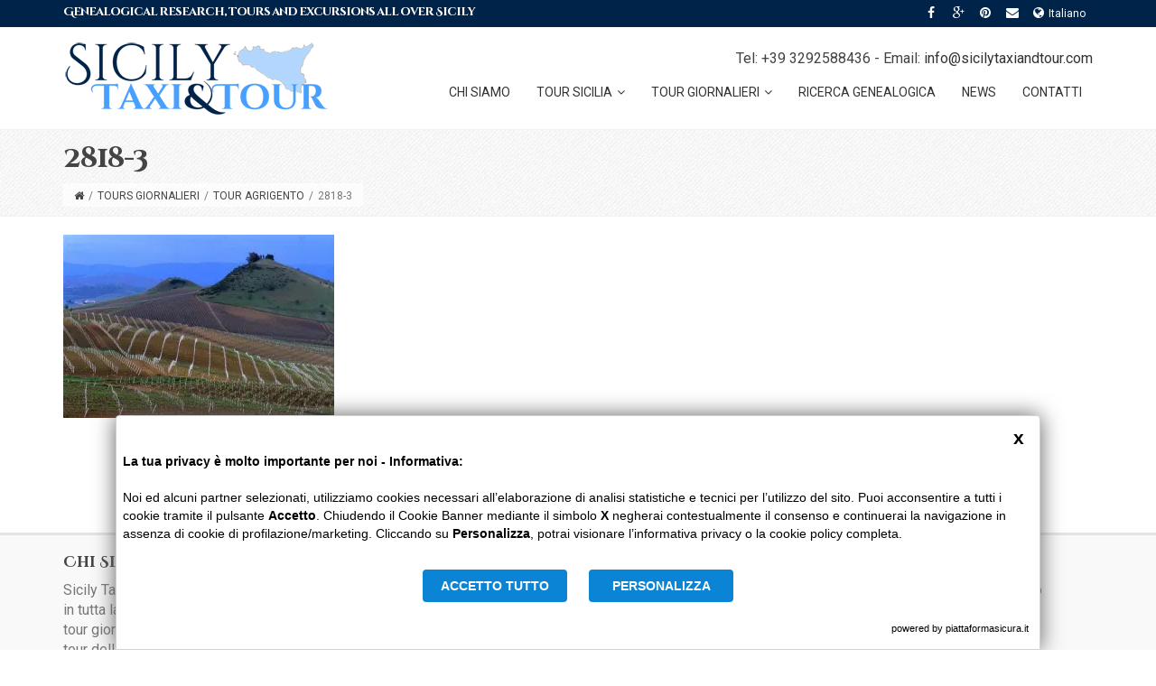

--- FILE ---
content_type: text/html; charset=UTF-8
request_url: https://www.sicilytaxiandtour.com/tours/tour-agrigento/2818-3/
body_size: 14408
content:
<!DOCTYPE html>
<!--[if IE 7]>
<html class="ie ie7" lang="it-IT">
<![endif]-->
<!--[if IE 8]>
<html class="ie ie8" lang="it-IT">
<![endif]-->
<!--[if !(IE 7) | !(IE 8)  ]><!-->
<html lang="it-IT">
<!--<![endif]-->
<head>
	<meta charset="UTF-8">
    	<meta name="viewport" content="width=device-width, initial-scale=1.0">
    <link rel="shortcut icon" href="https://www.sicilytaxiandtour.com/wp-content/uploads/apple-touch-icon-32x32.png" />
	<link rel="profile" href="http://gmpg.org/xfn/11">
	<link rel="pingback" href="https://www.sicilytaxiandtour.com/xmlrpc.php">
    
    <!-- IE10 viewport hack for Surface/desktop Windows 8 bug -->
    
    
    <!-- HTML5 shim and Respond.js IE8 support of HTML5 elements and media queries -->
    <!--[if lt IE 9]>
      <script data-jetpack-boost="ignore" src="https://www.sicilytaxiandtour.com/wp-content/themes/mx/js/html5shiv.js"></script>
      <script data-jetpack-boost="ignore" src="https://www.sicilytaxiandtour.com/wp-content/themes/mx/js/respond.min.js"></script>
    <![endif]-->
    
	<meta name='robots' content='index, follow, max-image-preview:large, max-snippet:-1, max-video-preview:-1' />
<link rel="alternate" hreflang="it-it" href="https://www.sicilytaxiandtour.com/tours/tour-agrigento/2818-3/" />
<link rel="alternate" hreflang="en-us" href="https://www.sicilytaxiandtour.com/en/daily-tours/tour-agrigento/2818-3-2/" />
<link rel="alternate" hreflang="x-default" href="https://www.sicilytaxiandtour.com/tours/tour-agrigento/2818-3/" />

	<!-- This site is optimized with the Yoast SEO plugin v20.1 - https://yoast.com/wordpress/plugins/seo/ -->
	<title>2818-3 - Sicily Taxi and Tour</title>
	<link rel="canonical" href="https://www.sicilytaxiandtour.com/tours/tour-agrigento/2818-3/" />
	<meta property="og:locale" content="it_IT" />
	<meta property="og:type" content="article" />
	<meta property="og:title" content="2818-3 - Sicily Taxi and Tour" />
	<meta property="og:url" content="https://www.sicilytaxiandtour.com/tours/tour-agrigento/2818-3/" />
	<meta property="og:site_name" content="Sicily Taxi and Tour" />
	<meta property="article:modified_time" content="2016-03-11T10:35:31+00:00" />
	<meta property="og:image" content="https://www.sicilytaxiandtour.com/tours/tour-agrigento/2818-3" />
	<meta property="og:image:width" content="1180" />
	<meta property="og:image:height" content="800" />
	<meta property="og:image:type" content="image/jpeg" />
	<meta name="twitter:card" content="summary_large_image" />
	
	<!-- / Yoast SEO plugin. -->


<link rel='dns-prefetch' href='//www.googletagmanager.com' />
<link rel='dns-prefetch' href='//fonts.googleapis.com' />
<link rel="alternate" type="application/rss+xml" title="Sicily Taxi and Tour &raquo; Feed" href="https://www.sicilytaxiandtour.com/feed/" />
<link rel="alternate" type="application/rss+xml" title="Sicily Taxi and Tour &raquo; Feed dei commenti" href="https://www.sicilytaxiandtour.com/comments/feed/" />
<link rel="alternate" type="application/rss+xml" title="Sicily Taxi and Tour &raquo; 2818-3 Feed dei commenti" href="https://www.sicilytaxiandtour.com/tours/tour-agrigento/2818-3/feed/" />

<style type="text/css">
img.wp-smiley,
img.emoji {
	display: inline !important;
	border: none !important;
	box-shadow: none !important;
	height: 1em !important;
	width: 1em !important;
	margin: 0 0.07em !important;
	vertical-align: -0.1em !important;
	background: none !important;
	padding: 0 !important;
}
</style>
	<link rel='stylesheet' id='layerslider-css' href='https://www.sicilytaxiandtour.com/wp-content/plugins/LayerSlider/assets/static/layerslider/css/layerslider.css?ver=7.5.3' type='text/css' media='all' />
<link rel='stylesheet' id='ls-google-fonts-css' href='https://fonts.googleapis.com/css?family=Lato:100,100i,200,200i,300,300i,400,400i,500,500i,600,600i,700,700i,800,800i,900,900i%7COpen+Sans:100,100i,200,200i,300,300i,400,400i,500,500i,600,600i,700,700i,800,800i,900,900i%7CIndie+Flower:100,100i,200,200i,300,300i,400,400i,500,500i,600,600i,700,700i,800,800i,900,900i%7COswald:100,100i,200,200i,300,300i,400,400i,500,500i,600,600i,700,700i,800,800i,900,900i' type='text/css' media='all' />
<link rel='stylesheet' id='wp-block-library-css' href='https://www.sicilytaxiandtour.com/wp-includes/css/dist/block-library/style.min.css?ver=6.1.4' type='text/css' media='all' />
<link rel='stylesheet' id='classic-theme-styles-css' href='https://www.sicilytaxiandtour.com/wp-includes/css/classic-themes.min.css?ver=1' type='text/css' media='all' />
<style id='global-styles-inline-css' type='text/css'>
body{--wp--preset--color--black: #000000;--wp--preset--color--cyan-bluish-gray: #abb8c3;--wp--preset--color--white: #ffffff;--wp--preset--color--pale-pink: #f78da7;--wp--preset--color--vivid-red: #cf2e2e;--wp--preset--color--luminous-vivid-orange: #ff6900;--wp--preset--color--luminous-vivid-amber: #fcb900;--wp--preset--color--light-green-cyan: #7bdcb5;--wp--preset--color--vivid-green-cyan: #00d084;--wp--preset--color--pale-cyan-blue: #8ed1fc;--wp--preset--color--vivid-cyan-blue: #0693e3;--wp--preset--color--vivid-purple: #9b51e0;--wp--preset--gradient--vivid-cyan-blue-to-vivid-purple: linear-gradient(135deg,rgba(6,147,227,1) 0%,rgb(155,81,224) 100%);--wp--preset--gradient--light-green-cyan-to-vivid-green-cyan: linear-gradient(135deg,rgb(122,220,180) 0%,rgb(0,208,130) 100%);--wp--preset--gradient--luminous-vivid-amber-to-luminous-vivid-orange: linear-gradient(135deg,rgba(252,185,0,1) 0%,rgba(255,105,0,1) 100%);--wp--preset--gradient--luminous-vivid-orange-to-vivid-red: linear-gradient(135deg,rgba(255,105,0,1) 0%,rgb(207,46,46) 100%);--wp--preset--gradient--very-light-gray-to-cyan-bluish-gray: linear-gradient(135deg,rgb(238,238,238) 0%,rgb(169,184,195) 100%);--wp--preset--gradient--cool-to-warm-spectrum: linear-gradient(135deg,rgb(74,234,220) 0%,rgb(151,120,209) 20%,rgb(207,42,186) 40%,rgb(238,44,130) 60%,rgb(251,105,98) 80%,rgb(254,248,76) 100%);--wp--preset--gradient--blush-light-purple: linear-gradient(135deg,rgb(255,206,236) 0%,rgb(152,150,240) 100%);--wp--preset--gradient--blush-bordeaux: linear-gradient(135deg,rgb(254,205,165) 0%,rgb(254,45,45) 50%,rgb(107,0,62) 100%);--wp--preset--gradient--luminous-dusk: linear-gradient(135deg,rgb(255,203,112) 0%,rgb(199,81,192) 50%,rgb(65,88,208) 100%);--wp--preset--gradient--pale-ocean: linear-gradient(135deg,rgb(255,245,203) 0%,rgb(182,227,212) 50%,rgb(51,167,181) 100%);--wp--preset--gradient--electric-grass: linear-gradient(135deg,rgb(202,248,128) 0%,rgb(113,206,126) 100%);--wp--preset--gradient--midnight: linear-gradient(135deg,rgb(2,3,129) 0%,rgb(40,116,252) 100%);--wp--preset--duotone--dark-grayscale: url('#wp-duotone-dark-grayscale');--wp--preset--duotone--grayscale: url('#wp-duotone-grayscale');--wp--preset--duotone--purple-yellow: url('#wp-duotone-purple-yellow');--wp--preset--duotone--blue-red: url('#wp-duotone-blue-red');--wp--preset--duotone--midnight: url('#wp-duotone-midnight');--wp--preset--duotone--magenta-yellow: url('#wp-duotone-magenta-yellow');--wp--preset--duotone--purple-green: url('#wp-duotone-purple-green');--wp--preset--duotone--blue-orange: url('#wp-duotone-blue-orange');--wp--preset--font-size--small: 13px;--wp--preset--font-size--medium: 20px;--wp--preset--font-size--large: 36px;--wp--preset--font-size--x-large: 42px;--wp--preset--spacing--20: 0.44rem;--wp--preset--spacing--30: 0.67rem;--wp--preset--spacing--40: 1rem;--wp--preset--spacing--50: 1.5rem;--wp--preset--spacing--60: 2.25rem;--wp--preset--spacing--70: 3.38rem;--wp--preset--spacing--80: 5.06rem;}:where(.is-layout-flex){gap: 0.5em;}body .is-layout-flow > .alignleft{float: left;margin-inline-start: 0;margin-inline-end: 2em;}body .is-layout-flow > .alignright{float: right;margin-inline-start: 2em;margin-inline-end: 0;}body .is-layout-flow > .aligncenter{margin-left: auto !important;margin-right: auto !important;}body .is-layout-constrained > .alignleft{float: left;margin-inline-start: 0;margin-inline-end: 2em;}body .is-layout-constrained > .alignright{float: right;margin-inline-start: 2em;margin-inline-end: 0;}body .is-layout-constrained > .aligncenter{margin-left: auto !important;margin-right: auto !important;}body .is-layout-constrained > :where(:not(.alignleft):not(.alignright):not(.alignfull)){max-width: var(--wp--style--global--content-size);margin-left: auto !important;margin-right: auto !important;}body .is-layout-constrained > .alignwide{max-width: var(--wp--style--global--wide-size);}body .is-layout-flex{display: flex;}body .is-layout-flex{flex-wrap: wrap;align-items: center;}body .is-layout-flex > *{margin: 0;}:where(.wp-block-columns.is-layout-flex){gap: 2em;}.has-black-color{color: var(--wp--preset--color--black) !important;}.has-cyan-bluish-gray-color{color: var(--wp--preset--color--cyan-bluish-gray) !important;}.has-white-color{color: var(--wp--preset--color--white) !important;}.has-pale-pink-color{color: var(--wp--preset--color--pale-pink) !important;}.has-vivid-red-color{color: var(--wp--preset--color--vivid-red) !important;}.has-luminous-vivid-orange-color{color: var(--wp--preset--color--luminous-vivid-orange) !important;}.has-luminous-vivid-amber-color{color: var(--wp--preset--color--luminous-vivid-amber) !important;}.has-light-green-cyan-color{color: var(--wp--preset--color--light-green-cyan) !important;}.has-vivid-green-cyan-color{color: var(--wp--preset--color--vivid-green-cyan) !important;}.has-pale-cyan-blue-color{color: var(--wp--preset--color--pale-cyan-blue) !important;}.has-vivid-cyan-blue-color{color: var(--wp--preset--color--vivid-cyan-blue) !important;}.has-vivid-purple-color{color: var(--wp--preset--color--vivid-purple) !important;}.has-black-background-color{background-color: var(--wp--preset--color--black) !important;}.has-cyan-bluish-gray-background-color{background-color: var(--wp--preset--color--cyan-bluish-gray) !important;}.has-white-background-color{background-color: var(--wp--preset--color--white) !important;}.has-pale-pink-background-color{background-color: var(--wp--preset--color--pale-pink) !important;}.has-vivid-red-background-color{background-color: var(--wp--preset--color--vivid-red) !important;}.has-luminous-vivid-orange-background-color{background-color: var(--wp--preset--color--luminous-vivid-orange) !important;}.has-luminous-vivid-amber-background-color{background-color: var(--wp--preset--color--luminous-vivid-amber) !important;}.has-light-green-cyan-background-color{background-color: var(--wp--preset--color--light-green-cyan) !important;}.has-vivid-green-cyan-background-color{background-color: var(--wp--preset--color--vivid-green-cyan) !important;}.has-pale-cyan-blue-background-color{background-color: var(--wp--preset--color--pale-cyan-blue) !important;}.has-vivid-cyan-blue-background-color{background-color: var(--wp--preset--color--vivid-cyan-blue) !important;}.has-vivid-purple-background-color{background-color: var(--wp--preset--color--vivid-purple) !important;}.has-black-border-color{border-color: var(--wp--preset--color--black) !important;}.has-cyan-bluish-gray-border-color{border-color: var(--wp--preset--color--cyan-bluish-gray) !important;}.has-white-border-color{border-color: var(--wp--preset--color--white) !important;}.has-pale-pink-border-color{border-color: var(--wp--preset--color--pale-pink) !important;}.has-vivid-red-border-color{border-color: var(--wp--preset--color--vivid-red) !important;}.has-luminous-vivid-orange-border-color{border-color: var(--wp--preset--color--luminous-vivid-orange) !important;}.has-luminous-vivid-amber-border-color{border-color: var(--wp--preset--color--luminous-vivid-amber) !important;}.has-light-green-cyan-border-color{border-color: var(--wp--preset--color--light-green-cyan) !important;}.has-vivid-green-cyan-border-color{border-color: var(--wp--preset--color--vivid-green-cyan) !important;}.has-pale-cyan-blue-border-color{border-color: var(--wp--preset--color--pale-cyan-blue) !important;}.has-vivid-cyan-blue-border-color{border-color: var(--wp--preset--color--vivid-cyan-blue) !important;}.has-vivid-purple-border-color{border-color: var(--wp--preset--color--vivid-purple) !important;}.has-vivid-cyan-blue-to-vivid-purple-gradient-background{background: var(--wp--preset--gradient--vivid-cyan-blue-to-vivid-purple) !important;}.has-light-green-cyan-to-vivid-green-cyan-gradient-background{background: var(--wp--preset--gradient--light-green-cyan-to-vivid-green-cyan) !important;}.has-luminous-vivid-amber-to-luminous-vivid-orange-gradient-background{background: var(--wp--preset--gradient--luminous-vivid-amber-to-luminous-vivid-orange) !important;}.has-luminous-vivid-orange-to-vivid-red-gradient-background{background: var(--wp--preset--gradient--luminous-vivid-orange-to-vivid-red) !important;}.has-very-light-gray-to-cyan-bluish-gray-gradient-background{background: var(--wp--preset--gradient--very-light-gray-to-cyan-bluish-gray) !important;}.has-cool-to-warm-spectrum-gradient-background{background: var(--wp--preset--gradient--cool-to-warm-spectrum) !important;}.has-blush-light-purple-gradient-background{background: var(--wp--preset--gradient--blush-light-purple) !important;}.has-blush-bordeaux-gradient-background{background: var(--wp--preset--gradient--blush-bordeaux) !important;}.has-luminous-dusk-gradient-background{background: var(--wp--preset--gradient--luminous-dusk) !important;}.has-pale-ocean-gradient-background{background: var(--wp--preset--gradient--pale-ocean) !important;}.has-electric-grass-gradient-background{background: var(--wp--preset--gradient--electric-grass) !important;}.has-midnight-gradient-background{background: var(--wp--preset--gradient--midnight) !important;}.has-small-font-size{font-size: var(--wp--preset--font-size--small) !important;}.has-medium-font-size{font-size: var(--wp--preset--font-size--medium) !important;}.has-large-font-size{font-size: var(--wp--preset--font-size--large) !important;}.has-x-large-font-size{font-size: var(--wp--preset--font-size--x-large) !important;}
.wp-block-navigation a:where(:not(.wp-element-button)){color: inherit;}
:where(.wp-block-columns.is-layout-flex){gap: 2em;}
.wp-block-pullquote{font-size: 1.5em;line-height: 1.6;}
</style>
<link rel='stylesheet' id='formcraft-common-css' href='https://www.sicilytaxiandtour.com/wp-content/plugins/formcraft3/dist/formcraft-common.css?ver=3.9.3' type='text/css' media='all' />
<link rel='stylesheet' id='formcraft-form-css' href='https://www.sicilytaxiandtour.com/wp-content/plugins/formcraft3/dist/form.css?ver=3.9.3' type='text/css' media='all' />
<link rel='stylesheet' id='wpml-legacy-dropdown-0-css' href='//www.sicilytaxiandtour.com/wp-content/plugins/sitepress-multilingual-cms/templates/language-switchers/legacy-dropdown/style.min.css?ver=1' type='text/css' media='all' />
<style id='wpml-legacy-dropdown-0-inline-css' type='text/css'>
.wpml-ls-statics-shortcode_actions{background-color:#eeeeee;}.wpml-ls-statics-shortcode_actions, .wpml-ls-statics-shortcode_actions .wpml-ls-sub-menu, .wpml-ls-statics-shortcode_actions a {border-color:#cdcdcd;}.wpml-ls-statics-shortcode_actions a {color:#444444;background-color:#ffffff;}.wpml-ls-statics-shortcode_actions a:hover,.wpml-ls-statics-shortcode_actions a:focus {color:#000000;background-color:#eeeeee;}.wpml-ls-statics-shortcode_actions .wpml-ls-current-language>a {color:#444444;background-color:#ffffff;}.wpml-ls-statics-shortcode_actions .wpml-ls-current-language:hover>a, .wpml-ls-statics-shortcode_actions .wpml-ls-current-language>a:focus {color:#000000;background-color:#eeeeee;}
</style>
<link rel='stylesheet' id='bootstrap-css' href='https://www.sicilytaxiandtour.com/wp-content/themes/mx/bootstrap/css/bootstrap.min.css?ver=4.7.2' type='text/css' media='all' />
<link rel='stylesheet' id='fontawesome-css' href='https://www.sicilytaxiandtour.com/wp-content/themes/mx/fontawesome/css/font-awesome.min.css?ver=4.7.2' type='text/css' media='all' />
<link rel='stylesheet' id='flexslider_style-css' href='https://www.sicilytaxiandtour.com/wp-content/themes/mx/js/flexslider/flexslider.css?ver=4.7.2' type='text/css' media='all' />
<link rel='stylesheet' id='fancyBox_style-css' href='https://www.sicilytaxiandtour.com/wp-content/themes/mx/js/fancyBox/jquery.fancybox.css?ver=4.7.2' type='text/css' media='all' />
<link rel='stylesheet' id='fancyBox_helper_style-css' href='https://www.sicilytaxiandtour.com/wp-content/themes/mx/js/fancyBox/helpers/jquery.fancybox-thumbs.css?ver=4.7.2' type='text/css' media='all' />
<link rel='stylesheet' id='animate-css' href='https://www.sicilytaxiandtour.com/wp-content/themes/mx/css/animate.min.css?ver=4.7.2' type='text/css' media='all' />
<link rel='stylesheet' id='mx_skin-css' href='https://www.sicilytaxiandtour.com/wp-content/themes/mx/css/light.css?ver=4.7.2' type='text/css' media='all' />
<link rel='stylesheet' id='mx_style-css' href='https://www.sicilytaxiandtour.com/wp-content/themes/mx-child/style.css?ver=4.7.2' type='text/css' media='all' />
<link rel='stylesheet' id='mx_responsive_style-css' href='https://www.sicilytaxiandtour.com/wp-content/themes/mx/css/responsive.css?ver=4.7.2' type='text/css' media='all' />
<link rel='stylesheet' id='custom_style-css' href='https://www.sicilytaxiandtour.com/wp-content/uploads/mx/mx-styles.css?ver=99' type='text/css' media='all' />
<link rel='stylesheet' id='custom-font-css' href='//fonts.googleapis.com/css?family=Roboto%3A400%2C300%2C700%2C300italic%2C400italic%2C700italic%7CCinzel+Decorative%3A400%2C300%2C700%2C300italic%2C400italic%2C700italic&#038;ver=6.1.4' type='text/css' media='all' />
<link rel='stylesheet' id='bsf-Defaults-css' href='https://www.sicilytaxiandtour.com/wp-content/uploads/smile_fonts/Defaults/Defaults.css?ver=3.19.14' type='text/css' media='all' />








<!-- Snippet Google Analytics aggiunto da Site Kit -->



<!-- Termina lo snippet Google Analytics aggiunto da Site Kit -->
<meta name="generator" content="Powered by LayerSlider 7.5.3 - Build Heros, Sliders, and Popups. Create Animations and Beautiful, Rich Web Content as Easy as Never Before on WordPress." />
<!-- LayerSlider updates and docs at: https://layerslider.com -->
<link rel="https://api.w.org/" href="https://www.sicilytaxiandtour.com/wp-json/" /><link rel="alternate" type="application/json" href="https://www.sicilytaxiandtour.com/wp-json/wp/v2/media/380" /><link rel="EditURI" type="application/rsd+xml" title="RSD" href="https://www.sicilytaxiandtour.com/xmlrpc.php?rsd" />
<link rel="wlwmanifest" type="application/wlwmanifest+xml" href="https://www.sicilytaxiandtour.com/wp-includes/wlwmanifest.xml" />
<meta name="generator" content="WordPress 6.1.4" />
<link rel='shortlink' href='https://www.sicilytaxiandtour.com/?p=380' />
<link rel="alternate" type="application/json+oembed" href="https://www.sicilytaxiandtour.com/wp-json/oembed/1.0/embed?url=https%3A%2F%2Fwww.sicilytaxiandtour.com%2Ftours%2Ftour-agrigento%2F2818-3%2F" />
<link rel="alternate" type="text/xml+oembed" href="https://www.sicilytaxiandtour.com/wp-json/oembed/1.0/embed?url=https%3A%2F%2Fwww.sicilytaxiandtour.com%2Ftours%2Ftour-agrigento%2F2818-3%2F&#038;format=xml" />
<meta name="generator" content="WPML ver:4.5.14 stt:1,27;" />
<meta name="generator" content="Site Kit by Google 1.93.0" /><style id="mx-custom-page-css" type="text/css">
@media only screen and (-Webkit-min-device-pixel-ratio: 1.5),
only screen and (-moz-min-device-pixel-ratio: 1.5),
only screen and (-o-min-device-pixel-ratio: 3/2),
only screen and (min-device-pixel-ratio: 1.5) {
	
}
</style>
                <style id="mx-custom-css" type="text/css">
			.powered-by{
    display:none !important;
}
h2.servizi,h3.servizi,h4.servizi,h5.servizi{font-size:14px;line-height:1.2;
  padding-bottom:5px;font-family:Lato,Helvetica,Arial,sans-serif;}
h1.seo{font-size:13px;line-height:2;padding:0;margin:0;color:#fff}			@media only screen and (-Webkit-min-device-pixel-ratio: 1.5),
			only screen and (-moz-min-device-pixel-ratio: 1.5),
			only screen and (-o-min-device-pixel-ratio: 3/2),
			only screen and (min-device-pixel-ratio: 1.5) {
			/*input your custom css code */			}
		</style>
        <style type="text/css">.recentcomments a{display:inline !important;padding:0 !important;margin:0 !important;}</style><meta name="generator" content="Powered by WPBakery Page Builder - drag and drop page builder for WordPress."/>
<noscript><style>.lazyload[data-src]{display:none !important;}</style></noscript><style>.lazyload{background-image:none !important;}.lazyload:before{background-image:none !important;}</style>			<style type="text/css">
				/* If html does not have either class, do not show lazy loaded images. */
				html:not( .jetpack-lazy-images-js-enabled ):not( .js ) .jetpack-lazy-image {
					display: none;
				}
			</style>
			
		<meta name="generator" content="Powered by Slider Revolution 6.6.5 - responsive, Mobile-Friendly Slider Plugin for WordPress with comfortable drag and drop interface." />

<noscript><style> .wpb_animate_when_almost_visible { opacity: 1; }</style></noscript><style type="text/css">#wpadminbar, #wpadminbar .menupop .ab-sub-wrapper, .ab-sub-secondary, #wpadminbar .quicklinks .menupop ul.ab-sub-secondary,#wpadminbar .quicklinks .menupop ul.ab-sub-secondary .ab-submenu {background:#60adf1}#wpadminbar a.ab-item, #wpadminbar>#wp-toolbar span.ab-label, #wpadminbar>#wp-toolbar span.noticon, #wpadminbar .ab-icon:before,#wpadminbar .ab-item:before {color:#e8edf9}#wpadminbar .quicklinks .menupop ul li a, #wpadminbar .quicklinks .menupop ul li a strong, #wpadminbar .quicklinks .menupop.hover ul li a,#wpadminbar.nojs .quicklinks .menupop:hover ul li a {color:#e8edf9; font-size:13px !important }#wpadminbar .ab-top-menu>li.hover>.ab-item,#wpadminbar.nojq .quicklinks .ab-top-menu>li>.ab-item:focus,#wpadminbar:not(.mobile) .ab-top-menu>li:hover>.ab-item,#wpadminbar:not(.mobile) .ab-top-menu>li>.ab-item:focus{background:; color:#ffffff}#wpadminbar:not(.mobile)>#wp-toolbar a:focus span.ab-label,#wpadminbar:not(.mobile)>#wp-toolbar li:hover span.ab-label,#wpadminbar>#wp-toolbar li.hover span.ab-label, #wpadminbar.mobile .quicklinks .hover .ab-icon:before,#wpadminbar.mobile .quicklinks .hover .ab-item:before, #wpadminbar .quicklinks .menupop .ab-sub-secondary>li .ab-item:focus a,#wpadminbar .quicklinks .menupop .ab-sub-secondary>li>a:hover {color:#ffffff}#wpadminbar .quicklinks .ab-sub-wrapper .menupop.hover>a,#wpadminbar .quicklinks .menupop ul li a:focus,#wpadminbar .quicklinks .menupop ul li a:focus strong,#wpadminbar .quicklinks .menupop ul li a:hover,#wpadminbar .quicklinks .menupop ul li a:hover strong,#wpadminbar .quicklinks .menupop.hover ul li a:focus,#wpadminbar .quicklinks .menupop.hover ul li a:hover,#wpadminbar li #adminbarsearch.adminbar-focused:before,#wpadminbar li .ab-item:focus:before,#wpadminbar li a:focus .ab-icon:before,#wpadminbar li.hover .ab-icon:before,#wpadminbar li.hover .ab-item:before,#wpadminbar li:hover #adminbarsearch:before,#wpadminbar li:hover .ab-icon:before,#wpadminbar li:hover .ab-item:before,#wpadminbar.nojs .quicklinks .menupop:hover ul li a:focus,#wpadminbar.nojs .quicklinks .menupop:hover ul li a:hover, #wpadminbar .quicklinks .ab-sub-wrapper .menupop.hover>a .blavatar,#wpadminbar .quicklinks li a:focus .blavatar,#wpadminbar .quicklinks li a:hover .blavatar{color:#ffffff}#wpadminbar .menupop .ab-sub-wrapper, #wpadminbar .shortlink-input {background:}#wpadminbar .ab-submenu .ab-item, #wpadminbar .quicklinks .menupop ul.ab-submenu li a,#wpadminbar .quicklinks .menupop ul.ab-submenu li a.ab-item {color:}#wpadminbar .ab-submenu .ab-item:hover, #wpadminbar .quicklinks .menupop ul.ab-submenu li a:hover,#wpadminbar .quicklinks .menupop ul.ab-submenu li a.ab-item:hover {color:}.quicklinks li.wpshapere_site_title a{ outline:none; border:none;}.quicklinks li.wpshapere_site_title {width:180px !important;}.quicklinks li.wpshapere_site_title a{outline:none; border:none;}.quicklinks li.wpshapere_site_title a, .quicklinks li.wpshapere_site_title a:hover, .quicklinks li.wpshapere_site_title a:focus {background-size:contain!important;}</style></head>
<body class="attachment attachment-template-default attachmentid-380 attachment-jpeg wide-layout wpb-js-composer js-comp-ver-6.10.0 vc_responsive">

	<div class="wrapper">
    	<div id="header-wrap">
        	        	        	<section id="header-topbar">
            	<div class="container">
                	<div class="row">
                        <div class="col-md-6 col-sm-6">
                        	<div id="header-topbar-left-content">
                            <div class="custom-content"><h1 class="seo">Genealogical research, tours and excursions all over Sicily</h1></div>                            </div>
                        </div>
                         <div class="col-md-6 col-sm-6">
                         	<div id="header-topbar-right-content">
                            <ul class="topbar-social share-social"> <li class="social"><a href="https://www.facebook.com/groups/654484824622339/" target="_blank" ><i class="fa fa-facebook"></i></a></li> <li class="social"><a href="#" target="_blank" ><i class="fa fa-google-plus"></i></a></li> <li class="social"><a href="#" target="_blank" ><i class="fa fa-pinterest"></i></a></li> <li class="social"><a href="mailto:info@sicilytaxiandtour.com" target="_blank" ><i class="fa fa-envelope"></i></a></li></ul><ul class="topbar-wmpl"><li class="wpml"><a href="#"><i class="fa fa-globe"></i>Italiano</a><ul class="sub-menu"><li><span><img src="[data-uri]" height="12" alt="it" width="18" data-src="https://www.sicilytaxiandtour.com/wp-content/plugins/sitepress-multilingual-cms/res/flags/it.png" decoding="async" class="lazyload" /><noscript><img src="https://www.sicilytaxiandtour.com/wp-content/plugins/sitepress-multilingual-cms/res/flags/it.png" height="12" alt="it" width="18" data-eio="l" /></noscript>Italiano</span></li><li><a href="https://www.sicilytaxiandtour.com/en/daily-tours/tour-agrigento/2818-3-2/"><img src="[data-uri]" height="12" alt="en" width="18" data-src="https://www.sicilytaxiandtour.com/wp-content/plugins/sitepress-multilingual-cms/res/flags/en.png" decoding="async" class="lazyload" /><noscript><img src="https://www.sicilytaxiandtour.com/wp-content/plugins/sitepress-multilingual-cms/res/flags/en.png" height="12" alt="en" width="18" data-eio="l" /></noscript>English</a></li></ul></li></ul>                            </div>
                        </div>
                    </div>
                </div>
            </section>
                        <header id="site-header" class="site-header-style-4 header-fixed-support">
    <div id="mx-header">
        <div class="container">
            <div class="row">
                <div class="col-md-12 col-sm-12">
                	<div class="mx-header-logo">
                        <div class="logo">
                                                        <a href="https://www.sicilytaxiandtour.com/" title="Sicily Taxi and Tour" rel="home">
                                <img class="logo-default lazyload ewww_webp_lazy_load" src="[data-uri]" width="300" height="83" alt="" data-src="https://www.sicilytaxiandtour.com/wp-content/uploads/logo300-83.png" decoding="async" data-src-webp="https://www.sicilytaxiandtour.com/wp-content/uploads/logo300-83.png.webp"><noscript><img class="logo-default" src="https://www.sicilytaxiandtour.com/wp-content/uploads/logo300-83.png" width="300" height="83" alt="" data-eio="l"></noscript>
                                                                <img class="logo-retina lazyload ewww_webp_lazy_load" src="[data-uri]" width="300" height="83" alt="" data-src="https://www.sicilytaxiandtour.com/wp-content/uploads/logox2-2.png" decoding="async" data-src-webp="https://www.sicilytaxiandtour.com/wp-content/uploads/logox2-2.png.webp"><noscript><img class="logo-retina" src="https://www.sicilytaxiandtour.com/wp-content/uploads/logox2-2.png" width="300" height="83" alt="" data-eio="l"></noscript>
                                                            </a>
                                                    </div>
                    </div>
                    <div class="mx-header-right-container">
                    <div class="mx-header-right">
                    	<div class="mx-custom-container">
							                            <ul class="inline mx-header-right-list">
                                                                                                                                <li class="responsive-mobile-menu"><a href="#" class="header-responsive-menu-btn"><i class="fa fa-bars"></i></a></li>
                            </ul>
                                                        <div class="mx-header-right-custom">
                                Tel: +39 3292588436 - Email: <a href="mailto:info@sicilytaxiandtour.com">info@sicilytaxiandtour.com</a>                            </div>
                                                                                </div>
                    </div>
                    <div class="clear"></div>
                    <div class="mx-header-right">
                    	<div class="mx-nav-container">
							<ul id="menu-principale" class="mx-nav-menu"><li id="menu-item-43" class="menu-item menu-item-type-post_type menu-item-object-page menu-item-43"><a href="https://www.sicilytaxiandtour.com/chi-siamo-tour-in-sicilia/">Chi Siamo</a></li>
<li id="menu-item-539" class="menu-item menu-item-type-custom menu-item-object-custom menu-item-has-children menu-item-539"><a href="#">Tour Sicilia</a>
<ul class="sub-menu">
	<li id="menu-item-436" class="menu-item menu-item-type-post_type menu-item-object-page menu-item-436"><a href="https://www.sicilytaxiandtour.com/sicilia-occidentale/">Sicilia Occidentale</a></li>
	<li id="menu-item-437" class="menu-item menu-item-type-post_type menu-item-object-page menu-item-437"><a href="https://www.sicilytaxiandtour.com/sicilia-orientale/">Sicilia Orientale</a></li>
</ul>
</li>
<li id="menu-item-41" class="menu-item menu-item-type-post_type menu-item-object-page menu-item-has-children menu-item-41"><a href="https://www.sicilytaxiandtour.com/tours/">Tour Giornalieri</a>
<ul class="sub-menu">
	<li id="menu-item-395" class="menu-item menu-item-type-post_type menu-item-object-page menu-item-395"><a href="https://www.sicilytaxiandtour.com/tours/tour-the-godfather/">Tour The Godfather</a></li>
	<li id="menu-item-182" class="menu-item menu-item-type-post_type menu-item-object-page menu-item-182"><a href="https://www.sicilytaxiandtour.com/tours/monreale-palermo-mondello-2/">Tour Palermo &#8211; Monreale</a></li>
	<li id="menu-item-185" class="menu-item menu-item-type-post_type menu-item-object-page menu-item-185"><a href="https://www.sicilytaxiandtour.com/tours/segesta-erice-saline/">Tour Segesta &#8211; Erice &#8211; Saline</a></li>
	<li id="menu-item-374" class="menu-item menu-item-type-post_type menu-item-object-page menu-item-374"><a href="https://www.sicilytaxiandtour.com/tours/tour-cefalu-castelbuono/">Tour Cefalù &#8211; Castelbuono</a></li>
	<li id="menu-item-181" class="menu-item menu-item-type-post_type menu-item-object-page menu-item-181"><a href="https://www.sicilytaxiandtour.com/tours/marsala-selinunte/">Tour Marsala -Selinunte</a></li>
	<li id="menu-item-386" class="menu-item menu-item-type-post_type menu-item-object-page menu-item-386"><a href="https://www.sicilytaxiandtour.com/tours/tour-agrigento/">Tour Agrigento</a></li>
	<li id="menu-item-362" class="menu-item menu-item-type-post_type menu-item-object-page menu-item-362"><a href="https://www.sicilytaxiandtour.com/tours/tour-taormina-monte-etna/">Tour Monte Etna &#8211; Taormina</a></li>
	<li id="menu-item-514" class="menu-item menu-item-type-post_type menu-item-object-page menu-item-514"><a href="https://www.sicilytaxiandtour.com/tours/tour-caltagirone-piazza-armerina/">Tour Caltagirone &#8211; Piazza Armerina</a></li>
	<li id="menu-item-337" class="menu-item menu-item-type-post_type menu-item-object-page menu-item-337"><a href="https://www.sicilytaxiandtour.com/tours/siracusa/">Tour Siracusa &#8211; Noto</a></li>
	<li id="menu-item-351" class="menu-item menu-item-type-post_type menu-item-object-page menu-item-351"><a href="https://www.sicilytaxiandtour.com/tours/tour-ragusa-modica-noto/">Tour Ragusa &#8211; Modica</a></li>
	<li id="menu-item-709" class="menu-item menu-item-type-post_type menu-item-object-page menu-item-709"><a href="https://www.sicilytaxiandtour.com/ricerca-genealogica/">Tour Sicilian Background</a></li>
</ul>
</li>
<li id="menu-item-538" class="menu-item menu-item-type-post_type menu-item-object-page menu-item-538"><a href="https://www.sicilytaxiandtour.com/ricerca-genealogica/">Ricerca Genealogica</a></li>
<li id="menu-item-39" class="menu-item menu-item-type-post_type menu-item-object-page menu-item-39"><a href="https://www.sicilytaxiandtour.com/news-ed-eventi/">News</a></li>
<li id="menu-item-38" class="menu-item menu-item-type-post_type menu-item-object-page menu-item-38"><a href="https://www.sicilytaxiandtour.com/contatti/">Contatti</a></li>
</ul>                        </div>
                    </div>
                    </div>
                </div>
            </div>
        </div>
    </div>
</header>
<div id="mobile-menu">
    <div class="mobile-menu-container">
        <span class="mobile-menu-close-btn"><i class="fa fa-times-circle-o"></i></span>
                <ul id="menu-principale-1" class="mx-nav-mobile-menu mline"><li class="menu-item menu-item-type-post_type menu-item-object-page menu-item-43"><a href="https://www.sicilytaxiandtour.com/chi-siamo-tour-in-sicilia/">Chi Siamo</a></li>
<li class="menu-item menu-item-type-custom menu-item-object-custom menu-item-has-children menu-item-539"><a href="#">Tour Sicilia</a>
<ul class="sub-menu">
	<li class="menu-item menu-item-type-post_type menu-item-object-page menu-item-436"><a href="https://www.sicilytaxiandtour.com/sicilia-occidentale/">Sicilia Occidentale</a></li>
	<li class="menu-item menu-item-type-post_type menu-item-object-page menu-item-437"><a href="https://www.sicilytaxiandtour.com/sicilia-orientale/">Sicilia Orientale</a></li>
</ul>
</li>
<li class="menu-item menu-item-type-post_type menu-item-object-page menu-item-has-children menu-item-41"><a href="https://www.sicilytaxiandtour.com/tours/">Tour Giornalieri</a>
<ul class="sub-menu">
	<li class="menu-item menu-item-type-post_type menu-item-object-page menu-item-395"><a href="https://www.sicilytaxiandtour.com/tours/tour-the-godfather/">Tour The Godfather</a></li>
	<li class="menu-item menu-item-type-post_type menu-item-object-page menu-item-182"><a href="https://www.sicilytaxiandtour.com/tours/monreale-palermo-mondello-2/">Tour Palermo &#8211; Monreale</a></li>
	<li class="menu-item menu-item-type-post_type menu-item-object-page menu-item-185"><a href="https://www.sicilytaxiandtour.com/tours/segesta-erice-saline/">Tour Segesta &#8211; Erice &#8211; Saline</a></li>
	<li class="menu-item menu-item-type-post_type menu-item-object-page menu-item-374"><a href="https://www.sicilytaxiandtour.com/tours/tour-cefalu-castelbuono/">Tour Cefalù &#8211; Castelbuono</a></li>
	<li class="menu-item menu-item-type-post_type menu-item-object-page menu-item-181"><a href="https://www.sicilytaxiandtour.com/tours/marsala-selinunte/">Tour Marsala -Selinunte</a></li>
	<li class="menu-item menu-item-type-post_type menu-item-object-page menu-item-386"><a href="https://www.sicilytaxiandtour.com/tours/tour-agrigento/">Tour Agrigento</a></li>
	<li class="menu-item menu-item-type-post_type menu-item-object-page menu-item-362"><a href="https://www.sicilytaxiandtour.com/tours/tour-taormina-monte-etna/">Tour Monte Etna &#8211; Taormina</a></li>
	<li class="menu-item menu-item-type-post_type menu-item-object-page menu-item-514"><a href="https://www.sicilytaxiandtour.com/tours/tour-caltagirone-piazza-armerina/">Tour Caltagirone &#8211; Piazza Armerina</a></li>
	<li class="menu-item menu-item-type-post_type menu-item-object-page menu-item-337"><a href="https://www.sicilytaxiandtour.com/tours/siracusa/">Tour Siracusa &#8211; Noto</a></li>
	<li class="menu-item menu-item-type-post_type menu-item-object-page menu-item-351"><a href="https://www.sicilytaxiandtour.com/tours/tour-ragusa-modica-noto/">Tour Ragusa &#8211; Modica</a></li>
	<li class="menu-item menu-item-type-post_type menu-item-object-page menu-item-709"><a href="https://www.sicilytaxiandtour.com/ricerca-genealogica/">Tour Sicilian Background</a></li>
</ul>
</li>
<li class="menu-item menu-item-type-post_type menu-item-object-page menu-item-538"><a href="https://www.sicilytaxiandtour.com/ricerca-genealogica/">Ricerca Genealogica</a></li>
<li class="menu-item menu-item-type-post_type menu-item-object-page menu-item-39"><a href="https://www.sicilytaxiandtour.com/news-ed-eventi/">News</a></li>
<li class="menu-item menu-item-type-post_type menu-item-object-page menu-item-38"><a href="https://www.sicilytaxiandtour.com/contatti/">Contatti</a></li>
</ul>     </div>
</div>        </div>
        
		        
                <div id="page-header-wrap" >
        	        	<header id="site-content-header">
            	<div class="container">
                	<div class="page-title">
						                        <h1 class="title">2818-3</h1>                                            </div>
                                        <div class="breadcrumbs">
                        <a href="https://www.sicilytaxiandtour.com" title="Home"><i class="fa fa-home"></i></a><span class="breadcrumb-right">/</span><a href="https://www.sicilytaxiandtour.com/tours/">Tours Giornalieri</a><span class="breadcrumb-right">/</span><a href="https://www.sicilytaxiandtour.com/tours/tour-agrigento/">Tour Agrigento</a><span class="breadcrumb-right">/</span><span>2818-3</span>                    </div>
                                    </div>
            </header>
                    </div>
		
        <div id="page-content-wrap">
        
<div id="main" class="container">
	<div class="row">
        <section class="col-md-12 col-sm-12">
			                <p class="attachment"><a href='https://www.sicilytaxiandtour.com/wp-content/uploads/2818-3.jpg'><img width="300" height="203" src="https://www.sicilytaxiandtour.com/wp-content/uploads/2818-3-300x203.jpg" class="attachment-medium size-medium jetpack-lazy-image ewww_webp_lazy_load" alt="Tour Agrigento, paesaggio" decoding="async" data-lazy-srcset="https://www.sicilytaxiandtour.com/wp-content/uploads/2818-3-300x203.jpg 300w, https://www.sicilytaxiandtour.com/wp-content/uploads/2818-3-1024x694.jpg 1024w, https://www.sicilytaxiandtour.com/wp-content/uploads/2818-3-750x508.jpg 750w, https://www.sicilytaxiandtour.com/wp-content/uploads/2818-3.jpg 1180w" data-lazy-sizes="(max-width: 300px) 100vw, 300px" data-lazy-src="https://www.sicilytaxiandtour.com/wp-content/uploads/2818-3-300x203.jpg?is-pending-load=1" srcset="[data-uri]" data-lazy-src-webp="https://www.sicilytaxiandtour.com/wp-content/uploads/2818-3-300x203.jpg.webp" data-lazy-srcset-webp="https://www.sicilytaxiandtour.com/wp-content/uploads/2818-3-300x203.jpg.webp 300w, https://www.sicilytaxiandtour.com/wp-content/uploads/2818-3-1024x694.jpg.webp 1024w, https://www.sicilytaxiandtour.com/wp-content/uploads/2818-3-750x508.jpg.webp 750w, https://www.sicilytaxiandtour.com/wp-content/uploads/2818-3.jpg.webp 1180w"></a></p>
                                    </section>
            </div>
</div>
		</div><!-- end page content warpper -->
		<div class="footer-wrap">
        	        	<div id="site-footer-widget" class="site-footer-widget">
                <div class="container">
                    <div class="row">
						                        <div class="col-md-4 col-sm-4"><div id="text-6" class="widget widget_text"><h4 class="widget-title">Chi Siamo</h4>			<div class="textwidget"><p>Sicily Taxi and Tour organizza tour e visite guidate in tutta la Sicilia. Puoi scegliere fra una selezione di tour giornalieri, tour tematici oppure costruire il tuo tour della Sicilia su misura.<br />
Inoltre Sicily Taxi And Tour ti porta alla ricerca dei tuoi avi e a visitare le città natali dei tuoi antenati con i nostri "Tour Ricerca Genealogica".</p>
</div>
		</div></div>
                                                <div class="col-md-4 col-sm-4"><div id="text-7" class="widget widget_text"><h4 class="widget-title">I nostri servizi</h4>			<div class="textwidget"><h2 class="servizi">Tour Sicilia Orientale ed Occidentale</h2>
<h3 class="servizi">Itinerari turistici nelle principali città siciliane</h3>
<h4 class="servizi">Ricerca genealogica dei tuoi antenati</h4>
<h3 class="servizi">Tour su misura in tutta la Sicilia con tempi e destinazione a tua scelta</h3></div>
		</div></div>
                                                <div class="col-md-4 col-sm-4"><div id="text-2" class="widget widget_text"><h4 class="widget-title">Contatti</h4>			<div class="textwidget"><p>Via Leonardo Da Vinci 84, 90145 &#8211; Palermo<br />
<b>Cell:</b> +39 392 9694466<br />
<b>English Line:</b> (0039) 329.2588-436<br />
<b>Whatsapp:</b> +39 392 9694466<br />
<b>Email:</b> <a href="mailto:info@sicilytaxiandtour.com">info@sicilytaxiandtour.com</a><br />
<a aria-hidden="true" onclick="gdprShowAlert();">Privacy Policy</a> </p>
</div>
		</div><div id="text-4" class="widget widget_text">			<div class="textwidget"><div id="TA_cdsratingsonlynarrow73" class="TA_cdsratingsonlynarrow">
<ul id="Q2zepoJ" class="TA_links b83r9AoT4y">
<li id="YezwFiwoz" class="u0SYV18hZCK">
<a target="_blank" href="https://www.tripadvisor.it/" rel="noopener"><img src="https://www.tripadvisor.it/img/cdsi/img2/branding/tripadvisor_logo_transp_340x80-18034-2.png" alt="TripAdvisor" data-lazy-src="https://www.tripadvisor.it/img/cdsi/img2/branding/tripadvisor_logo_transp_340x80-18034-2.png?is-pending-load=1" srcset="[data-uri]" class=" jetpack-lazy-image"><noscript><img data-lazy-fallback="1" src="https://www.tripadvisor.it/img/cdsi/img2/branding/tripadvisor_logo_transp_340x80-18034-2.png" alt="TripAdvisor" /></noscript></a>
</li>
</ul>
</div>

</div>
		</div></div>
                                            </div>
                </div>
            </div>
                                    <div id="site-footer-bottom" class="">
                <div class="container">
                	<div class="row">
						                        <div class="col-md-12">
                            <ul id="menu-footer" class="mx-nav-bottom-menu inline"><li id="menu-item-660" class="menu-item menu-item-type-post_type menu-item-object-page menu-item-660"><a href="https://www.sicilytaxiandtour.com/contatti/">Contatti</a></li>
<li id="menu-item-661" class="menu-item menu-item-type-post_type menu-item-object-page menu-item-privacy-policy menu-item-661"><a href="https://www.sicilytaxiandtour.com/privacy-policy/">Privacy Policy</a></li>
<li id="menu-item-662" class="menu-item menu-item-type-post_type menu-item-object-page menu-item-662"><a href="https://www.sicilytaxiandtour.com/sitemap/">Sitemap</a></li>
</ul>                         </div>
                                                <div id="site-footer-custom-area" class="col-md-12">
                        	<div class="row">
								                                <div id="site-footer-custom-area-left" class="col-md-6 col-sm-6">
                                Realizazione <a href="http://www.jwebmodica.it" title="siti web modica, ragusa, Sicilia, e-commerce, seo e adwords" target="_blank">Jweb</a>                                </div>
                                                                                            </div>
                        </div>
                    </div>
                </div>
            </div>
		</div><!-- end footer warpper -->
	</div><!-- end wrapper -->
    
        
	
		
		<link rel='stylesheet' id='rs-plugin-settings-css' href='https://www.sicilytaxiandtour.com/wp-content/plugins/revslider/public/assets/css/rs6.css?ver=6.6.5' type='text/css' media='all' />
<style id='rs-plugin-settings-inline-css' type='text/css'>
#rs-demo-id {}
</style>















    
    <script src="https://www.sicilytaxiandtour.com/wp-content/themes/mx/js/ie10-viewport-bug-workaround.js"></script><script data-cfasync="false" data-no-defer="1">var ewww_webp_supported=!1;function check_webp_feature(A,e){var w;e=void 0!==e?e:function(){},ewww_webp_supported?e(ewww_webp_supported):((w=new Image).onload=function(){ewww_webp_supported=0<w.width&&0<w.height,e&&e(ewww_webp_supported)},w.onerror=function(){e&&e(!1)},w.src="data:image/webp;base64,"+{alpha:"UklGRkoAAABXRUJQVlA4WAoAAAAQAAAAAAAAAAAAQUxQSAwAAAARBxAR/Q9ERP8DAABWUDggGAAAABQBAJ0BKgEAAQAAAP4AAA3AAP7mtQAAAA=="}[A])}check_webp_feature("alpha");</script><script data-cfasync="false" data-no-defer="1">var Arrive=function(c,w){"use strict";if(c.MutationObserver&&"undefined"!=typeof HTMLElement){var r,a=0,u=(r=HTMLElement.prototype.matches||HTMLElement.prototype.webkitMatchesSelector||HTMLElement.prototype.mozMatchesSelector||HTMLElement.prototype.msMatchesSelector,{matchesSelector:function(e,t){return e instanceof HTMLElement&&r.call(e,t)},addMethod:function(e,t,r){var a=e[t];e[t]=function(){return r.length==arguments.length?r.apply(this,arguments):"function"==typeof a?a.apply(this,arguments):void 0}},callCallbacks:function(e,t){t&&t.options.onceOnly&&1==t.firedElems.length&&(e=[e[0]]);for(var r,a=0;r=e[a];a++)r&&r.callback&&r.callback.call(r.elem,r.elem);t&&t.options.onceOnly&&1==t.firedElems.length&&t.me.unbindEventWithSelectorAndCallback.call(t.target,t.selector,t.callback)},checkChildNodesRecursively:function(e,t,r,a){for(var i,n=0;i=e[n];n++)r(i,t,a)&&a.push({callback:t.callback,elem:i}),0<i.childNodes.length&&u.checkChildNodesRecursively(i.childNodes,t,r,a)},mergeArrays:function(e,t){var r,a={};for(r in e)e.hasOwnProperty(r)&&(a[r]=e[r]);for(r in t)t.hasOwnProperty(r)&&(a[r]=t[r]);return a},toElementsArray:function(e){return e=void 0!==e&&("number"!=typeof e.length||e===c)?[e]:e}}),e=(l.prototype.addEvent=function(e,t,r,a){a={target:e,selector:t,options:r,callback:a,firedElems:[]};return this._beforeAdding&&this._beforeAdding(a),this._eventsBucket.push(a),a},l.prototype.removeEvent=function(e){for(var t,r=this._eventsBucket.length-1;t=this._eventsBucket[r];r--)e(t)&&(this._beforeRemoving&&this._beforeRemoving(t),(t=this._eventsBucket.splice(r,1))&&t.length&&(t[0].callback=null))},l.prototype.beforeAdding=function(e){this._beforeAdding=e},l.prototype.beforeRemoving=function(e){this._beforeRemoving=e},l),t=function(i,n){var o=new e,l=this,s={fireOnAttributesModification:!1};return o.beforeAdding(function(t){var e=t.target;e!==c.document&&e!==c||(e=document.getElementsByTagName("html")[0]);var r=new MutationObserver(function(e){n.call(this,e,t)}),a=i(t.options);r.observe(e,a),t.observer=r,t.me=l}),o.beforeRemoving(function(e){e.observer.disconnect()}),this.bindEvent=function(e,t,r){t=u.mergeArrays(s,t);for(var a=u.toElementsArray(this),i=0;i<a.length;i++)o.addEvent(a[i],e,t,r)},this.unbindEvent=function(){var r=u.toElementsArray(this);o.removeEvent(function(e){for(var t=0;t<r.length;t++)if(this===w||e.target===r[t])return!0;return!1})},this.unbindEventWithSelectorOrCallback=function(r){var a=u.toElementsArray(this),i=r,e="function"==typeof r?function(e){for(var t=0;t<a.length;t++)if((this===w||e.target===a[t])&&e.callback===i)return!0;return!1}:function(e){for(var t=0;t<a.length;t++)if((this===w||e.target===a[t])&&e.selector===r)return!0;return!1};o.removeEvent(e)},this.unbindEventWithSelectorAndCallback=function(r,a){var i=u.toElementsArray(this);o.removeEvent(function(e){for(var t=0;t<i.length;t++)if((this===w||e.target===i[t])&&e.selector===r&&e.callback===a)return!0;return!1})},this},i=new function(){var s={fireOnAttributesModification:!1,onceOnly:!1,existing:!1};function n(e,t,r){return!(!u.matchesSelector(e,t.selector)||(e._id===w&&(e._id=a++),-1!=t.firedElems.indexOf(e._id)))&&(t.firedElems.push(e._id),!0)}var c=(i=new t(function(e){var t={attributes:!1,childList:!0,subtree:!0};return e.fireOnAttributesModification&&(t.attributes=!0),t},function(e,i){e.forEach(function(e){var t=e.addedNodes,r=e.target,a=[];null!==t&&0<t.length?u.checkChildNodesRecursively(t,i,n,a):"attributes"===e.type&&n(r,i)&&a.push({callback:i.callback,elem:r}),u.callCallbacks(a,i)})})).bindEvent;return i.bindEvent=function(e,t,r){t=void 0===r?(r=t,s):u.mergeArrays(s,t);var a=u.toElementsArray(this);if(t.existing){for(var i=[],n=0;n<a.length;n++)for(var o=a[n].querySelectorAll(e),l=0;l<o.length;l++)i.push({callback:r,elem:o[l]});if(t.onceOnly&&i.length)return r.call(i[0].elem,i[0].elem);setTimeout(u.callCallbacks,1,i)}c.call(this,e,t,r)},i},o=new function(){var a={};function i(e,t){return u.matchesSelector(e,t.selector)}var n=(o=new t(function(){return{childList:!0,subtree:!0}},function(e,r){e.forEach(function(e){var t=e.removedNodes,e=[];null!==t&&0<t.length&&u.checkChildNodesRecursively(t,r,i,e),u.callCallbacks(e,r)})})).bindEvent;return o.bindEvent=function(e,t,r){t=void 0===r?(r=t,a):u.mergeArrays(a,t),n.call(this,e,t,r)},o};d(HTMLElement.prototype),d(NodeList.prototype),d(HTMLCollection.prototype),d(HTMLDocument.prototype),d(Window.prototype);var n={};return s(i,n,"unbindAllArrive"),s(o,n,"unbindAllLeave"),n}function l(){this._eventsBucket=[],this._beforeAdding=null,this._beforeRemoving=null}function s(e,t,r){u.addMethod(t,r,e.unbindEvent),u.addMethod(t,r,e.unbindEventWithSelectorOrCallback),u.addMethod(t,r,e.unbindEventWithSelectorAndCallback)}function d(e){e.arrive=i.bindEvent,s(i,e,"unbindArrive"),e.leave=o.bindEvent,s(o,e,"unbindLeave")}}(window,void 0),ewww_webp_supported=!1;function check_webp_feature(e,t){var r;ewww_webp_supported?t(ewww_webp_supported):((r=new Image).onload=function(){ewww_webp_supported=0<r.width&&0<r.height,t(ewww_webp_supported)},r.onerror=function(){t(!1)},r.src="data:image/webp;base64,"+{alpha:"UklGRkoAAABXRUJQVlA4WAoAAAAQAAAAAAAAAAAAQUxQSAwAAAARBxAR/Q9ERP8DAABWUDggGAAAABQBAJ0BKgEAAQAAAP4AAA3AAP7mtQAAAA==",animation:"UklGRlIAAABXRUJQVlA4WAoAAAASAAAAAAAAAAAAQU5JTQYAAAD/////AABBTk1GJgAAAAAAAAAAAAAAAAAAAGQAAABWUDhMDQAAAC8AAAAQBxAREYiI/gcA"}[e])}function ewwwLoadImages(e){if(e){for(var t=document.querySelectorAll(".batch-image img, .image-wrapper a, .ngg-pro-masonry-item a, .ngg-galleria-offscreen-seo-wrapper a"),r=0,a=t.length;r<a;r++)ewwwAttr(t[r],"data-src",t[r].getAttribute("data-webp")),ewwwAttr(t[r],"data-thumbnail",t[r].getAttribute("data-webp-thumbnail"));for(var i=document.querySelectorAll(".rev_slider ul li"),r=0,a=i.length;r<a;r++){ewwwAttr(i[r],"data-thumb",i[r].getAttribute("data-webp-thumb"));for(var n=1;n<11;)ewwwAttr(i[r],"data-param"+n,i[r].getAttribute("data-webp-param"+n)),n++}for(r=0,a=(i=document.querySelectorAll(".rev_slider img")).length;r<a;r++)ewwwAttr(i[r],"data-lazyload",i[r].getAttribute("data-webp-lazyload"));for(var o=document.querySelectorAll("div.woocommerce-product-gallery__image"),r=0,a=o.length;r<a;r++)ewwwAttr(o[r],"data-thumb",o[r].getAttribute("data-webp-thumb"))}for(var l=document.querySelectorAll("video"),r=0,a=l.length;r<a;r++)ewwwAttr(l[r],"poster",e?l[r].getAttribute("data-poster-webp"):l[r].getAttribute("data-poster-image"));for(var s,c=document.querySelectorAll("img.ewww_webp_lazy_load"),r=0,a=c.length;r<a;r++)e&&(ewwwAttr(c[r],"data-lazy-srcset",c[r].getAttribute("data-lazy-srcset-webp")),ewwwAttr(c[r],"data-srcset",c[r].getAttribute("data-srcset-webp")),ewwwAttr(c[r],"data-lazy-src",c[r].getAttribute("data-lazy-src-webp")),ewwwAttr(c[r],"data-src",c[r].getAttribute("data-src-webp")),ewwwAttr(c[r],"data-orig-file",c[r].getAttribute("data-webp-orig-file")),ewwwAttr(c[r],"data-medium-file",c[r].getAttribute("data-webp-medium-file")),ewwwAttr(c[r],"data-large-file",c[r].getAttribute("data-webp-large-file")),null!=(s=c[r].getAttribute("srcset"))&&!1!==s&&s.includes("R0lGOD")&&ewwwAttr(c[r],"src",c[r].getAttribute("data-lazy-src-webp"))),c[r].className=c[r].className.replace(/\bewww_webp_lazy_load\b/,"");for(var w=document.querySelectorAll(".ewww_webp"),r=0,a=w.length;r<a;r++)e?(ewwwAttr(w[r],"srcset",w[r].getAttribute("data-srcset-webp")),ewwwAttr(w[r],"src",w[r].getAttribute("data-src-webp")),ewwwAttr(w[r],"data-orig-file",w[r].getAttribute("data-webp-orig-file")),ewwwAttr(w[r],"data-medium-file",w[r].getAttribute("data-webp-medium-file")),ewwwAttr(w[r],"data-large-file",w[r].getAttribute("data-webp-large-file")),ewwwAttr(w[r],"data-large_image",w[r].getAttribute("data-webp-large_image")),ewwwAttr(w[r],"data-src",w[r].getAttribute("data-webp-src"))):(ewwwAttr(w[r],"srcset",w[r].getAttribute("data-srcset-img")),ewwwAttr(w[r],"src",w[r].getAttribute("data-src-img"))),w[r].className=w[r].className.replace(/\bewww_webp\b/,"ewww_webp_loaded");window.jQuery&&jQuery.fn.isotope&&jQuery.fn.imagesLoaded&&(jQuery(".fusion-posts-container-infinite").imagesLoaded(function(){jQuery(".fusion-posts-container-infinite").hasClass("isotope")&&jQuery(".fusion-posts-container-infinite").isotope()}),jQuery(".fusion-portfolio:not(.fusion-recent-works) .fusion-portfolio-wrapper").imagesLoaded(function(){jQuery(".fusion-portfolio:not(.fusion-recent-works) .fusion-portfolio-wrapper").isotope()}))}function ewwwWebPInit(e){ewwwLoadImages(e),ewwwNggLoadGalleries(e),document.arrive(".ewww_webp",function(){ewwwLoadImages(e)}),document.arrive(".ewww_webp_lazy_load",function(){ewwwLoadImages(e)}),document.arrive("videos",function(){ewwwLoadImages(e)}),"loading"==document.readyState?document.addEventListener("DOMContentLoaded",ewwwJSONParserInit):("undefined"!=typeof galleries&&ewwwNggParseGalleries(e),ewwwWooParseVariations(e))}function ewwwAttr(e,t,r){null!=r&&!1!==r&&e.setAttribute(t,r)}function ewwwJSONParserInit(){"undefined"!=typeof galleries&&check_webp_feature("alpha",ewwwNggParseGalleries),check_webp_feature("alpha",ewwwWooParseVariations)}function ewwwWooParseVariations(e){if(e)for(var t=document.querySelectorAll("form.variations_form"),r=0,a=t.length;r<a;r++){var i=t[r].getAttribute("data-product_variations"),n=!1;try{for(var o in i=JSON.parse(i))void 0!==i[o]&&void 0!==i[o].image&&(void 0!==i[o].image.src_webp&&(i[o].image.src=i[o].image.src_webp,n=!0),void 0!==i[o].image.srcset_webp&&(i[o].image.srcset=i[o].image.srcset_webp,n=!0),void 0!==i[o].image.full_src_webp&&(i[o].image.full_src=i[o].image.full_src_webp,n=!0),void 0!==i[o].image.gallery_thumbnail_src_webp&&(i[o].image.gallery_thumbnail_src=i[o].image.gallery_thumbnail_src_webp,n=!0),void 0!==i[o].image.thumb_src_webp&&(i[o].image.thumb_src=i[o].image.thumb_src_webp,n=!0));n&&ewwwAttr(t[r],"data-product_variations",JSON.stringify(i))}catch(e){}}}function ewwwNggParseGalleries(e){if(e)for(var t in galleries){var r=galleries[t];galleries[t].images_list=ewwwNggParseImageList(r.images_list)}}function ewwwNggLoadGalleries(e){e&&document.addEventListener("ngg.galleria.themeadded",function(e,t){window.ngg_galleria._create_backup=window.ngg_galleria.create,window.ngg_galleria.create=function(e,t){var r=$(e).data("id");return galleries["gallery_"+r].images_list=ewwwNggParseImageList(galleries["gallery_"+r].images_list),window.ngg_galleria._create_backup(e,t)}})}function ewwwNggParseImageList(e){for(var t in e){var r=e[t];if(void 0!==r["image-webp"]&&(e[t].image=r["image-webp"],delete e[t]["image-webp"]),void 0!==r["thumb-webp"]&&(e[t].thumb=r["thumb-webp"],delete e[t]["thumb-webp"]),void 0!==r.full_image_webp&&(e[t].full_image=r.full_image_webp,delete e[t].full_image_webp),void 0!==r.srcsets)for(var a in r.srcsets)nggSrcset=r.srcsets[a],void 0!==r.srcsets[a+"-webp"]&&(e[t].srcsets[a]=r.srcsets[a+"-webp"],delete e[t].srcsets[a+"-webp"]);if(void 0!==r.full_srcsets)for(var i in r.full_srcsets)nggFSrcset=r.full_srcsets[i],void 0!==r.full_srcsets[i+"-webp"]&&(e[t].full_srcsets[i]=r.full_srcsets[i+"-webp"],delete e[t].full_srcsets[i+"-webp"])}return e}check_webp_feature("alpha",ewwwWebPInit);</script><script src="https://central.gdprincloud.eu/MainProject/gdpr_external_plugin_v3.php?CONFIG=3658595a313936384058595a3139363821&PATH=6a7765626d6f646963612f58595a313936384058595a3139363821&REFERENCE=343058595a313936384058595a3139363821"></script><script type="application/ld+json" class="yoast-schema-graph">{"@context":"https://schema.org","@graph":[{"@type":"WebPage","@id":"https://www.sicilytaxiandtour.com/tours/tour-agrigento/2818-3/","url":"https://www.sicilytaxiandtour.com/tours/tour-agrigento/2818-3/","name":"2818-3 - Sicily Taxi and Tour","isPartOf":{"@id":"https://www.sicilytaxiandtour.com/#website"},"primaryImageOfPage":{"@id":"https://www.sicilytaxiandtour.com/tours/tour-agrigento/2818-3/#primaryimage"},"image":{"@id":"https://www.sicilytaxiandtour.com/tours/tour-agrigento/2818-3/#primaryimage"},"thumbnailUrl":"https://www.sicilytaxiandtour.com/wp-content/uploads/2818-3.jpg","datePublished":"2016-01-28T10:17:03+00:00","dateModified":"2016-03-11T10:35:31+00:00","breadcrumb":{"@id":"https://www.sicilytaxiandtour.com/tours/tour-agrigento/2818-3/#breadcrumb"},"inLanguage":"it-IT","potentialAction":[{"@type":"ReadAction","target":["https://www.sicilytaxiandtour.com/tours/tour-agrigento/2818-3/"]}]},{"@type":"ImageObject","inLanguage":"it-IT","@id":"https://www.sicilytaxiandtour.com/tours/tour-agrigento/2818-3/#primaryimage","url":"https://www.sicilytaxiandtour.com/wp-content/uploads/2818-3.jpg","contentUrl":"https://www.sicilytaxiandtour.com/wp-content/uploads/2818-3.jpg","width":1180,"height":800,"caption":"Tour Agrigento, paesaggio"},{"@type":"BreadcrumbList","@id":"https://www.sicilytaxiandtour.com/tours/tour-agrigento/2818-3/#breadcrumb","itemListElement":[{"@type":"ListItem","position":1,"name":"Home","item":"https://www.sicilytaxiandtour.com/"},{"@type":"ListItem","position":2,"name":"Tours Giornalieri","item":"https://www.sicilytaxiandtour.com/tours/"},{"@type":"ListItem","position":3,"name":"Tour Agrigento","item":"https://www.sicilytaxiandtour.com/tours/tour-agrigento/"},{"@type":"ListItem","position":4,"name":"2818-3"}]},{"@type":"WebSite","@id":"https://www.sicilytaxiandtour.com/#website","url":"https://www.sicilytaxiandtour.com/","name":"Sicily Taxi and Tour","description":"Tour organizzati in tutta la Sicilia","potentialAction":[{"@type":"SearchAction","target":{"@type":"EntryPoint","urlTemplate":"https://www.sicilytaxiandtour.com/?s={search_term_string}"},"query-input":"required name=search_term_string"}],"inLanguage":"it-IT"}]}</script><script type="text/javascript">
window._wpemojiSettings = {"baseUrl":"https:\/\/s.w.org\/images\/core\/emoji\/14.0.0\/72x72\/","ext":".png","svgUrl":"https:\/\/s.w.org\/images\/core\/emoji\/14.0.0\/svg\/","svgExt":".svg","source":{"concatemoji":"https:\/\/www.sicilytaxiandtour.com\/wp-includes\/js\/wp-emoji-release.min.js?ver=6.1.4"}};
/*! This file is auto-generated */
!function(e,a,t){var n,r,o,i=a.createElement("canvas"),p=i.getContext&&i.getContext("2d");function s(e,t){var a=String.fromCharCode,e=(p.clearRect(0,0,i.width,i.height),p.fillText(a.apply(this,e),0,0),i.toDataURL());return p.clearRect(0,0,i.width,i.height),p.fillText(a.apply(this,t),0,0),e===i.toDataURL()}function c(e){var t=a.createElement("script");t.src=e,t.defer=t.type="text/javascript",a.getElementsByTagName("head")[0].appendChild(t)}for(o=Array("flag","emoji"),t.supports={everything:!0,everythingExceptFlag:!0},r=0;r<o.length;r++)t.supports[o[r]]=function(e){if(p&&p.fillText)switch(p.textBaseline="top",p.font="600 32px Arial",e){case"flag":return s([127987,65039,8205,9895,65039],[127987,65039,8203,9895,65039])?!1:!s([55356,56826,55356,56819],[55356,56826,8203,55356,56819])&&!s([55356,57332,56128,56423,56128,56418,56128,56421,56128,56430,56128,56423,56128,56447],[55356,57332,8203,56128,56423,8203,56128,56418,8203,56128,56421,8203,56128,56430,8203,56128,56423,8203,56128,56447]);case"emoji":return!s([129777,127995,8205,129778,127999],[129777,127995,8203,129778,127999])}return!1}(o[r]),t.supports.everything=t.supports.everything&&t.supports[o[r]],"flag"!==o[r]&&(t.supports.everythingExceptFlag=t.supports.everythingExceptFlag&&t.supports[o[r]]);t.supports.everythingExceptFlag=t.supports.everythingExceptFlag&&!t.supports.flag,t.DOMReady=!1,t.readyCallback=function(){t.DOMReady=!0},t.supports.everything||(n=function(){t.readyCallback()},a.addEventListener?(a.addEventListener("DOMContentLoaded",n,!1),e.addEventListener("load",n,!1)):(e.attachEvent("onload",n),a.attachEvent("onreadystatechange",function(){"complete"===a.readyState&&t.readyCallback()})),(e=t.source||{}).concatemoji?c(e.concatemoji):e.wpemoji&&e.twemoji&&(c(e.twemoji),c(e.wpemoji)))}(window,document,window._wpemojiSettings);
</script><script type='text/javascript' src='https://www.sicilytaxiandtour.com/wp-includes/js/jquery/jquery.min.js?ver=3.6.1' id='jquery-core-js'></script><script type='text/javascript' src='https://www.sicilytaxiandtour.com/wp-includes/js/jquery/jquery-migrate.min.js?ver=3.3.2' id='jquery-migrate-js'></script><script type='text/javascript' id='layerslider-utils-js-extra'>
/* <![CDATA[ */
var LS_Meta = {"v":"7.5.3","fixGSAP":"1"};
/* ]]> */
</script><script type='text/javascript' src='https://www.sicilytaxiandtour.com/wp-content/plugins/LayerSlider/assets/static/layerslider/js/layerslider.utils.js?ver=7.5.3' id='layerslider-utils-js'></script><script type='text/javascript' src='https://www.sicilytaxiandtour.com/wp-content/plugins/LayerSlider/assets/static/layerslider/js/layerslider.kreaturamedia.jquery.js?ver=7.5.3' id='layerslider-js'></script><script type='text/javascript' src='https://www.sicilytaxiandtour.com/wp-content/plugins/LayerSlider/assets/static/layerslider/js/layerslider.transitions.js?ver=7.5.3' id='layerslider-transitions-js'></script><script type='text/javascript' src='//www.sicilytaxiandtour.com/wp-content/plugins/sitepress-multilingual-cms/templates/language-switchers/legacy-dropdown/script.min.js?ver=1' id='wpml-legacy-dropdown-0-js'></script><script type='text/javascript' src='https://www.googletagmanager.com/gtag/js?id=G-Q98YNF9R1K' id='google_gtagjs-js' async></script><script type='text/javascript' id='google_gtagjs-js-after'>
window.dataLayer = window.dataLayer || [];function gtag(){dataLayer.push(arguments);}
gtag("js", new Date());
gtag("set", "developer_id.dZTNiMT", true);
gtag("config", "G-Q98YNF9R1K");
</script><script>
  (function(i,s,o,g,r,a,m){i['GoogleAnalyticsObject']=r;i[r]=i[r]||function(){
  (i[r].q=i[r].q||[]).push(arguments)},i[r].l=1*new Date();a=s.createElement(o),
  m=s.getElementsByTagName(o)[0];a.async=1;a.src=g;m.parentNode.insertBefore(a,m)
  })(window,document,'script','//www.google-analytics.com/analytics.js','ga');

  ga('create', 'UA-11828789-42', 'auto');
  ga('send', 'pageview');

</script><script>
				document.documentElement.classList.add(
					'jetpack-lazy-images-js-enabled'
				);
			</script><script>function setREVStartSize(e){
			//window.requestAnimationFrame(function() {
				window.RSIW = window.RSIW===undefined ? window.innerWidth : window.RSIW;
				window.RSIH = window.RSIH===undefined ? window.innerHeight : window.RSIH;
				try {
					var pw = document.getElementById(e.c).parentNode.offsetWidth,
						newh;
					pw = pw===0 || isNaN(pw) || (e.l=="fullwidth" || e.layout=="fullwidth") ? window.RSIW : pw;
					e.tabw = e.tabw===undefined ? 0 : parseInt(e.tabw);
					e.thumbw = e.thumbw===undefined ? 0 : parseInt(e.thumbw);
					e.tabh = e.tabh===undefined ? 0 : parseInt(e.tabh);
					e.thumbh = e.thumbh===undefined ? 0 : parseInt(e.thumbh);
					e.tabhide = e.tabhide===undefined ? 0 : parseInt(e.tabhide);
					e.thumbhide = e.thumbhide===undefined ? 0 : parseInt(e.thumbhide);
					e.mh = e.mh===undefined || e.mh=="" || e.mh==="auto" ? 0 : parseInt(e.mh,0);
					if(e.layout==="fullscreen" || e.l==="fullscreen")
						newh = Math.max(e.mh,window.RSIH);
					else{
						e.gw = Array.isArray(e.gw) ? e.gw : [e.gw];
						for (var i in e.rl) if (e.gw[i]===undefined || e.gw[i]===0) e.gw[i] = e.gw[i-1];
						e.gh = e.el===undefined || e.el==="" || (Array.isArray(e.el) && e.el.length==0)? e.gh : e.el;
						e.gh = Array.isArray(e.gh) ? e.gh : [e.gh];
						for (var i in e.rl) if (e.gh[i]===undefined || e.gh[i]===0) e.gh[i] = e.gh[i-1];
											
						var nl = new Array(e.rl.length),
							ix = 0,
							sl;
						e.tabw = e.tabhide>=pw ? 0 : e.tabw;
						e.thumbw = e.thumbhide>=pw ? 0 : e.thumbw;
						e.tabh = e.tabhide>=pw ? 0 : e.tabh;
						e.thumbh = e.thumbhide>=pw ? 0 : e.thumbh;
						for (var i in e.rl) nl[i] = e.rl[i]<window.RSIW ? 0 : e.rl[i];
						sl = nl[0];
						for (var i in nl) if (sl>nl[i] && nl[i]>0) { sl = nl[i]; ix=i;}
						var m = pw>(e.gw[ix]+e.tabw+e.thumbw) ? 1 : (pw-(e.tabw+e.thumbw)) / (e.gw[ix]);
						newh =  (e.gh[ix] * m) + (e.tabh + e.thumbh);
					}
					var el = document.getElementById(e.c);
					if (el!==null && el) el.style.height = newh+"px";
					el = document.getElementById(e.c+"_wrapper");
					if (el!==null && el) {
						el.style.height = newh+"px";
						el.style.display = "block";
					}
				} catch(e){
					console.log("Failure at Presize of Slider:" + e)
				}
			//});
		  };</script><script data-cfasync="false" data-no-defer="1">if(typeof ewww_webp_supported==="undefined"){var ewww_webp_supported=!1}if(ewww_webp_supported){document.body.classList.add("webp-support")}</script><script src="https://www.jscache.com/wejs?wtype=cdsratingsonlynarrow&amp;uniq=73&amp;locationId=10241414&amp;lang=it&amp;border=true&amp;display_version=2"></script><script>
			window.RS_MODULES = window.RS_MODULES || {};
			window.RS_MODULES.modules = window.RS_MODULES.modules || {};
			window.RS_MODULES.waiting = window.RS_MODULES.waiting || [];
			window.RS_MODULES.defered = true;
			window.RS_MODULES.moduleWaiting = window.RS_MODULES.moduleWaiting || {};
			window.RS_MODULES.type = 'compiled';
		</script><script type='text/javascript' id='eio-lazy-load-js-before'>
var eio_lazy_vars = {"exactdn_domain":"","skip_autoscale":0,"threshold":0};
</script><script type='text/javascript' src='https://www.sicilytaxiandtour.com/wp-content/plugins/ewww-image-optimizer/includes/lazysizes.min.js?ver=693' id='eio-lazy-load-js'></script><script type='text/javascript' src='https://www.sicilytaxiandtour.com/wp-content/plugins/revslider/public/assets/js/rbtools.min.js?ver=6.6.5' defer async id='tp-tools-js'></script><script type='text/javascript' src='https://www.sicilytaxiandtour.com/wp-content/plugins/revslider/public/assets/js/rs6.min.js?ver=6.6.5' defer async id='revmin-js'></script><script type='text/javascript' src='https://www.sicilytaxiandtour.com/wp-includes/js/comment-reply.min.js?ver=6.1.4' id='comment-reply-js'></script><script type='text/javascript' src='https://www.sicilytaxiandtour.com/wp-content/themes/mx/bootstrap/js/bootstrap.min.js?ver=4.7.2' id='bootstrap-js'></script><script type='text/javascript' src='https://www.sicilytaxiandtour.com/wp-content/plugins/js_composer/assets/lib/bower/isotope/dist/isotope.pkgd.min.js?ver=6.10.0' id='isotope-js'></script><script type='text/javascript' src='https://www.sicilytaxiandtour.com/wp-content/themes/mx/js/fancyBox/jquery.mousewheel-3.0.6.pack.js?ver=4.7.2' id='fancyBox_mousewheel-js'></script><script type='text/javascript' src='https://www.sicilytaxiandtour.com/wp-content/themes/mx/js/fancyBox/jquery.fancybox.pack.js?ver=4.7.2' id='fancyBox_js-js'></script><script type='text/javascript' src='https://www.sicilytaxiandtour.com/wp-content/themes/mx/js/fancyBox/helpers/jquery.fancybox-thumbs.js?ver=4.7.2' id='fancyBox_helpers_js-js'></script><script type='text/javascript' src='https://www.sicilytaxiandtour.com/wp-content/themes/mx/js/flexslider/jquery.flexslider-min.js?ver=4.7.2' id='flexslider_js-js'></script><script type='text/javascript' src='https://www.sicilytaxiandtour.com/wp-content/themes/mx/js/jquery.theme.js?ver=4.7.2' id='mx_script-js'></script><script type='text/javascript' src='https://www.sicilytaxiandtour.com/wp-content/plugins/jetpack-boost/jetpack_vendor/automattic/jetpack-lazy-images/dist/intersection-observer.js?minify=false&#038;ver=83ec8aa758f883d6da14' id='jetpack-lazy-images-polyfill-intersectionobserver-js'></script><script type='text/javascript' id='jetpack-lazy-images-js-extra'>
/* <![CDATA[ */
var jetpackLazyImagesL10n = {"loading_warning":"Images are still loading. Please cancel your print and try again."};
/* ]]> */
</script><script type='text/javascript' src='https://www.sicilytaxiandtour.com/wp-content/plugins/jetpack-boost/jetpack_vendor/automattic/jetpack-lazy-images/dist/lazy-images.js?minify=false&#038;ver=8767d0da914b289bd862' id='jetpack-lazy-images-js'></script><script>
    jQuery(document).ready(function() {
      
    });
    </script></body>
</html>

--- FILE ---
content_type: text/css
request_url: https://www.sicilytaxiandtour.com/wp-content/uploads/mx/mx-styles.css?ver=99
body_size: 1947
content:

::-moz-selection { background:#47a0ff; color: #ffffff; text-shadow: none; }
::selection { background:#47a0ff; color: #ffffff; text-shadow: none; }

/* 	----------------------------------------------------------------------------------------------	
										CUSTOM GENERAL STYLE																												
	----------------------------------------------------------------------------------------------	*/
/* header logo */
.mx-header-logo .logo {margin-top: 0px;}
/* social */
.mx-header-right .mx-social {margin-top: 14px;}
.site-header-style-3 .mx-social {margin-top: 14px;}

/* header custom content */
.mx-header-right-custom {margin-top: 10px;}


.site-header-style-3 .mx-header-right > ul {margin-top: 14px;}
#site-content-header {text-align:left;}

  
/* 	----------------------------------------------------------------------------------------------	
										CUSTOM FONT																												
	----------------------------------------------------------------------------------------------	*/
body {font-family:Roboto,"Helvetica Neue", Helvetica, Arial, sans-serif;font-size:16px;}
h1,h2,h3,h4,h5,h6 {font-family:Cinzel Decorative,Arial,Helvetica,sans-serif;}
.mx-nav-menu li.menu-item > a {font-size:14px;font-family: Roboto,Helvetica,Arial,sans-serif;}
.mx-nav-menu li li.menu-item > a {font-size:13px;}
.mx-nav-menu .mega-menu.mega-horizontal .mega-menu-item-stitle, .mx-nav-menu .mega-menu.mega-vertical .mega-menu-item-stitle {font-size:11px;}
  
/* 	----------------------------------------------------------------------------------------------	
										CUSTOM COLOR																												
	----------------------------------------------------------------------------------------------	*/

body {color:#454045;}
h1,h2,h3,h4,h5,h6 {color:#666666;}

textarea:focus,
input[type="text"]:focus,
input[type="password"]:focus,
input[type="datetime"]:focus,
input[type="datetime-local"]:focus,
input[type="date"]:focus,
input[type="month"]:focus,
input[type="time"]:focus,
input[type="week"]:focus,
input[type="number"]:focus,
input[type="email"]:focus,
input[type="url"]:focus,
input[type="search"]:focus,
input[type="tel"]:focus,
input[type="color"]:focus,
.uneditable-input:focus {
  	border: 1px solid #47a0ff !important;
}

a {color: #333333;}
a:hover {color: #47a0ff;}

/* header topbar */
#header-banner {background: #2ED5AE;}
#header-topbar {background:#002349;color:#ffffff;}
#header-topbar ul li:hover{background:#002349;}
#header-topbar ul li ul {background:#002349;}
#header-topbar span, #header-topbar a {color:#ffffff;}
#header-topbar a:hover, 
#header-topbar a:hover .amount {color:#47a0ff;}
#header-topbar li ul li:hover {background:#232323;}

#mx-nav {border-top: 1px #eeeeee solid;border-bottom: 4px #47a0ff solid;background: #ffffff;}
.mx-nav-menu > li.current-menu-item > a, .mx-nav-menu > li.current-menu-ancestor > a {border-top: #47a0ff 2px solid;}
.mx-nav-menu > li > a {color: #333333;}
.mx-nav-menu > li:hover > a {color: #ffffff;border-top: #47a0ff 2px solid;background: #47a0ff;}
.mx-nav-menu > li > ul li.menu-item {background: #ffffff;border: 1px solid #e8e8e8;}
.mx-nav-menu > li > ul li.menu-item > a {color: #333333;}
.mx-nav-menu > li > ul li.menu-item > a:hover {color: #000000; background: #eeeeee;}

.mx-nav-menu .mega-menu.mega-horizontal li.menu-item > a {color: #444444;}
.mx-nav-menu .mega-menu.mega-horizontal li li.menu-item > a {color: #777777;}
.mx-nav-menu .mega-menu.mega-horizontal li.menu-item > a:hover {color: #444444;}
.mx-nav-menu .mega-menu.mega-horizontal li li.menu-item > a:hover {color: #444444;}

.mx-nav-menu .mega-menu.mega-horizontal > ul {background: #ffffff;border: 1px solid #e8e8e8;}
.mx-nav-menu .mega-menu.mega-horizontal > ul > li > a {border-bottom: #eeeeee solid 1px;}

.mx-nav-menu .mega-menu.mega-vertical > ul {border: 1px solid #cc3333;}

.mx-nav-right-container > ul > li:hover > a {background:#47a0ff;}

.site-header-style-2 .mx-nav-menu > li > ul, .site-header-style-2 .mx-nav-menu > li > ul ul.sub-menu {border: 1px solid #e8e8e8;}
.site-header-style-2 .mx-nav-menu > li > ul li.menu-item {border-bottom: 1px solid #e8e8e8;}

.site-header-style-2 .mx-nav-menu > li.current-menu-item > a, .site-header-style-2 .mx-nav-menu > li.current-menu-ancestor > a {
color: #ffffff;
}
.site-header-style-2 .mx-nav-menu > li:hover > a {background: #47a0ff;color: #ffffff;}

.site-header-style-2 .mx-nav-menu > li > ul li.menu-item > a:hover {color: #000000; background: #eeeeee;}

.site-header-style-3 #mx-nav {border-top: 1px #eeeeee solid;border-bottom: 1px #47a0ff solid;}

.site-header-style-3 .mx-nav-menu > li.current-menu-item > a, .site-header-style-3 .mx-nav-menu > li.current-menu-ancestor > a {
border-bottom: #47a0ff 2px solid;color: #ffffff;}

.site-header-style-3 .mx-nav-menu > li:hover > a {border-bottom: #47a0ff 2px solid;color: #ffffff;}
.site-header-style-3 .mx-nav-menu > li > ul li.menu-item:first-child {border-top: 2px solid #47a0ff;}
.site-header-style-3 .mx-nav-menu .mega-menu.mega-horizontal > ul {border-top: 2px solid #47a0ff;}
.site-header-style-4 .mx-nav-menu > li.current-menu-item > a,
.site-header-style-4 .mx-nav-menu > li.current-menu-ancestor > a {background: #47a0ff;color: #ffffff;}

.site-header-style-4 .mx-nav-menu > li:hover > a {background: #47a0ff;color: #ffffff;}
.site-header-style-4 .mx-nav-menu ul.sub-menu {border-top: 2px solid #47a0ff;}
.site-header-style-4 .mx-header-right-list > li:hover > a {background: #47a0ff;border: 1px solid #47a0ff;}
.site-header-style-5 #mx-nav {border-top: 1px #eeeeee solid;border-bottom: 2px #47a0ff solid;background: #ffffff;}
.site-header-style-5 .mx-nav-menu > li.current-menu-item > a, 
.site-header-style-5 .mx-nav-menu > li.current-menu-ancestor > a {
	color: #ffffff;border-bottom: #47a0ff 2px solid;}
.site-header-style-5 .mx-nav-menu > li:hover > a {color: #ffffff;border-bottom: #47a0ff 2px solid;}

#site-content-header .title {color: #444444;}

#site-footer-bottom a {color:#555555;}
#site-footer-bottom a:hover {color:#cc3333;}

#back-top:hover {background:#47a0ff;}
.post-entry .post-date-type .post-type {background: #47a0ff;}
.post-tip .bg {background: #47a0ff;}
.post-quote {background: #47a0ff;}
.single-post-date-type .post-type {background: #47a0ff;}
.comment-list .comment-item .comment-content a {color:#47a0ff;}
.comment-list .comment-item .comment-content a:hover {color:#242424;}
.post-ajax-element.blog-timeline-style-1 .post-timeline-element-container .post-type {background: #47a0ff;}
.post-ajax-element.blog-timeline-style-2 .post-timeline-element-container .post-type {background: #47a0ff;}
.shortcode-post-entry.blog-shortcode-style-3 .entry-date {background: #47a0ff;}

/* portfolio */
.portfolio-filters-cats li a.active {background:#47a0ff;}
.portfolio-element.portfolio-style-2:hover .portfolio-element-container {border-bottom: 1px solid #47a0ff;}
.single-portfolio-metas {border-top: 2px solid #47a0ff;}
.single-portfolio-metas li a {color:#47a0ff;}
.single-portfolio-metas li a:hover {color:#242424;}

/* footer */
.site-footer-widget a {color: #000000;}
.site-footer-widget a:hover {color:#cc3333;}

/* sidebar */
.widget_product_search #searchform #searchsubmit {background: #47a0ff;}
.sidebar-portfolio-recent.icon-style .post-type {background: #47a0ff;}
.sidebar-blog-recent.icon-style .post-type {background: #47a0ff;}
.sidebar-blog-recent .entry-meta a {color:#888;}
.sidebar-blog-recent .entry-meta a:hover {color:#47a0ff;}

/* shortcode */
.mx-content .title span {color:#47a0ff;}
.btn:hover, .btn:focus {color: #47a0ff;}
.btn.btn-theme {background:#47a0ff;}
.btn.btn-theme:hover {background:#242424;}

.map-info-window.black a {color:#fff;}
.map-info-window.black a:hover {color:#47a0ff;}

.skills .skill-cover {background: #47a0ff;}

.bullets.theme li > span {background: #47a0ff;}

.mx-accordion .accordion-icon {background: #47a0ff;}

.flexslider.mx-fl .flex-direction-nav a:hover {background-color: #47a0ff;}
.flexslider.mx-fl.mx-fl-clean .flex-control-nav li .flex-active {background: #47a0ff;}

.tabs .tabs-nav li.current {border-top:1px #47a0ff solid;}
.sidetabs.left .sidetabs-nav li.current {border-right: 1px solid #47a0ff;}
.sidetabs.right .sidetabs-nav li.current {border-left: 1px solid #47a0ff;}

.timeline.timeline-style-1 .timeline-date span {background: #47a0ff;}
.timeline.timeline-style-1 .timeline-date span:after {border-left: 7px solid #47a0ff;}
.timeline .features .timeline-c-line {background: #47a0ff;}
.timeline .start .timeline-c-line {background: #47a0ff;}
.timeline .end .timeline-c-line {border: 5px solid #47a0ff;}
.timeline.timeline-style-3 .timeline-icon span {background: #47a0ff;}

.features.bg:hover {background:#47a0ff;}
.features .feature-icon {color: #47a0ff;}
.features.circle .feature-icon,.features.rect .feature-icon {border: 2px solid #47a0ff;}
.features.circle:hover .feature-icon,.features.rect:hover .feature-icon {background: #47a0ff;}
.features.center.cover:hover {border: 1px solid #47a0ff;}

.totalcount.totalcount-style-2 .totalcount-number {border: 4px solid #47a0ff;}
.totalcount.totalcount-style-2 .totalnumber {color: #47a0ff;}

.mx-pagenav li a.current,
.mx-pagenav li a:hover {background: #47a0ff;}
.mx-pagenav.black li a.current, .mx-pagenav.black li a:hover {background: #47a0ff;}

.wpcf7 .wpcf7-submit {background: #47a0ff;}
.wpcf7 .wpcf7-submit:hover {background:#242424;}


.woocommerce .star-rating {
	color: #47a0ff;
}


.woocommerce .thumbnails-ul li a.current, .woocommerce-page .thumbnails-ul li a.current {
	border: 1px solid #47a0ff;
}

.woocommerce .thumbnails-ul li a.current:before, .woocommerce-page .thumbnails-ul li a.current:before {
	border-bottom: 6px solid #47a0ff;
}

.woocommerce div.product p.price, .woocommerce div.product span.price {
	color: #47a0ff;
}

.woocommerce-ordering-filter .orderby-list li.select .fa-check{display:inline-block;color: #47a0ff;}

.woocommerce-ordering-listorder a.select {background: #47a0ff;
border: 1px solid #47a0ff;}

.woocommerce ul.products li.product .price {
	color: #47a0ff;
}

.woocommerce #respond input#submit:hover,
.woocommerce a.button:hover,
.woocommerce button.button:hover,
.woocommerce input.button:hover {
	background-color: #47a0ff;
}

.woocommerce #respond input#submit.alt,
.woocommerce a.button.alt,
.woocommerce button.button.alt,
.woocommerce input.button.alt {
	background-color: #47a0ff;
}


.woocommerce .widget_price_filter .ui-slider .ui-slider-handle {
	background-color: #47a0ff;
}


.woocommerce ul.product_list_widget li ins .amount {
	color: #47a0ff;
}

.woocommerce div.product .woocommerce-tabs ul.tabs li.active {
	border-top: 1px solid #47a0ff;
}

/* cart list */
.cart-list_product-quantity .amount {color:#cc3333;}
.cart-list_total .total .amount {color: #cc3333;font-size: 26px;}
/* 	----------------------------------------------------------------------------------------------	
										RETINA																												
	----------------------------------------------------------------------------------------------	*/
@media only screen and (-Webkit-min-device-pixel-ratio: 1.5),
only screen and (-moz-min-device-pixel-ratio: 1.5),
only screen and (-o-min-device-pixel-ratio: 3/2),
only screen and (min-device-pixel-ratio: 1.5) {
}

--- FILE ---
content_type: application/x-javascript;charset=UTF-8
request_url: https://www.tripadvisor.com/wejs?wtype=cdsratingsonlynarrow&uniq=73&locationId=10241414&lang=it&border=true&display_version=2
body_size: 194
content:
(function(t,r,i,p){i=t.createElement(r);i.src="https://www.tripadvisor.it/WidgetEmbed-cdsratingsonlynarrow?border=true&locationId=10241414&display_version=2&uniq=73&lang=it";i.async=true;p=t.getElementsByTagName(r)[0];p.parentNode.insertBefore(i,p)})(document,"script");
